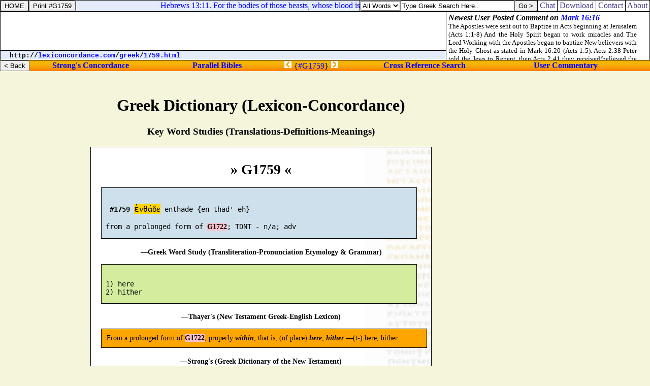

--- FILE ---
content_type: text/html
request_url: http://lexiconcordance.com/greek/1759.html
body_size: 4455
content:
<HTML><HEAD><TITLE>Strong's Number 1759 Greek Dictionary of the New Testament Online Bible with Strong's Exhaustive Concordance, Thayer's Lexicon, Etymology, Translations Definitions Meanings & Key Word Studies - Lexiconcordance.com</TITLE>

<META NAME="description" CONTENT="Strong's #1759 &#7952;&#957;&#952;&#8049;&#948;&#949; enthade {en-thad'-eh} From a prolonged form of G1722; properly within, that is, (of place) here, hither. Online Strong's Exhaustive Concordance numbers, Brown-Driver-Briggs Hebrew-English Lexicon of the Old Testament & Thayer's Greek Dictionary of the New Testament. Search Bible word study, transliteration, pronunciation, etymology, grammar, translation, references at lexiconcordance.com.">

<META NAME="keywords" CONTENT="g1759 study bible read online bibles strong's numbers word studies cross references search verses compare versions KJV exhaustive concordance brown driver briggs thayer's lexicons dictionaries commentaries chat blogs parallel translations interlinear hebrew old testament aramaic chaldee greek new testament english transliteration pronunciation etymology grammatical references">

<LINK HREF="http://chatbible.com/_/main.css" REL=stylesheet TYPE=text/css>

<SCRIPT LANGUAGE="JavaScript" SRC="http://chatbible.com/_/qtip.js"></SCRIPT>

<SCRIPT SRC="http://chatbible.com/_/print.js" TYPE="text/javascript"></SCRIPT></HEAD>

<BODY>

<DIV ID="cris">

<TABLE CELLPADDING="0" CELLSPACING="0" HEIGHT="100%" WIDTH="100%">
<TR VALIGN="top"><TD ALIGN="center">

<BR>

<!-- BEGIN THE INSERTION -->

<DIV ID="pMe"><CENTER>

<H1>Greek Dictionary (Lexicon-Concordance)</H1>
<H3>Key Word Studies (Translations-Definitions-Meanings)</H3>

<DIV CLASS="w">

<A CLASS="l" HREF="175.html#59" TITLE="View #G1759 (Batch Mode)"><H1>&#x00BB; G1759 &#x00AB;</H1></A>

<DIV CLASS="x"><PRE>

  <B>#1759</B> <A CLASS="uu">&#7952;&#957;&#952;&#8049;&#948;&#949;</A> enthade {en-thad'-eh}

 from a prolonged form of <A CLASS="l" HREF="1722.html" TITLE="View #G1722">G1722</A>; TDNT - n/a; adv
</PRE></DIV>

<H4>&#0151;Greek Word Study (Transliteration-Pronunciation Etymology & Grammar)</H4>

<DIV CLASS="z"><PRE>

 1) here
 2) hither
</PRE></DIV>

<H4>&#0151;Thayer's (New Testament Greek-English Lexicon)</H4>

<DIV CLASS="zz">

From a prolonged form of <A CLASS="l" HREF="1722.html" TITLE="View #G1722">G1722</A>; properly <B><I>within</I></B>, that is, (of place) <B><I>here</I></B>, <B><I>hither</I></B>:&#0151;(t-) here, hither.

</DIV>

<H4>&#0151;Strong's (Greek Dictionary of the New Testament)</H4>

<DIV CLASS="zzz">

<UL><LI>#<B><I>1759a</I></B>.</LI>
<LI><A CLASS="uu"><B>&#949;&#8127;&#957;&#952;&#945;&#8189;&#948;&#949;</B></A></LI>
<LI><B>enthade</B>; adv. from a prol. form of <I>1722</I>; prop. <I>within</I>, i.e. (of place) <I>here, to here</I>:&#0151;</LI>
<LI><SMALL><B>NASB -</B></SMALL> here(7), there(1).</LI></UL>
<HR>
<UL><LI>#<B><I>1759b</I></B>.</LI>
<LI><A CLASS="uu"><B>&#949;&#8142;&#957;&#952;&#949;&#957;</B></A></LI>
<LI><B>enthen</B>; from <I>1722; from here</I>:&#0151;</LI>
<LI><SMALL><B>NASB -</B></SMALL> here(2).</LI></UL>

</DIV>

<H4>&#0151;NAS Exhaustive Concordance of the Bible with Hebrew-Aramaic and Greek Dictionaries</H4>
<SMALL>Copyright � 1981, 1998 by The Lockman Foundation &#0151; All rights reserved &#0151; <A HREF="http://www.lockman.org/">http://www.lockman.org</A></SMALL>

<DIV CLASS="y"><PRE>
 <B>AV -</B> hither 4, here 3, there 1; 8</PRE>

<DL><DD><B>here</B></DD><DT>Luke <A CLASS="k" HREF="http://chatbible.com/luke/24-41.html">24:41</A>. Acts <A CLASS="k" HREF="http://chatbible.com/acts/16-28.html">16:28</A>; <A CLASS="k" HREF="http://chatbible.com/acts/25-24.html">25:24</A>.</DT></DL>
<DL><DD><B>hither</B></DD><DT>John <A CLASS="k" HREF="http://chatbible.com/john/4-15.html">4:15</A>, <A CLASS="k" HREF="http://chatbible.com/john/4-16.html">16</A>. Acts <A CLASS="k" HREF="http://chatbible.com/acts/17-6.html">17:6</A>; <A CLASS="k" HREF="http://chatbible.com/acts/25-17.html">25:17</A>.</DT></DL>
<DL><DD><B>there</B></DD><DT>Acts <A CLASS="k" HREF="http://chatbible.com/acts/10-18.html">10:18</A>.</DT></DL>

</DIV>

<H4>&#0151;Exhaustive Concordance (KJV Translation Frequency & Location)</H4>

</DIV>

</CENTER></DIV>

<BR>

<A CLASS="nl" HREF="1758.html" TITLE="Previous View G1758"><IMG ALT="Bible Dictionary Strong's Concordance G1758" SRC="http://chatbible.com/_/plex.gif"></A>
<A CLASS="nl" HREF="#top" TITLE="Go To Top"><IMG ALT="Top of Online Lexicons and Bible Dictionaries with Brown-Driver-Briggs/Thayer's Strong's Numbers & Exhaustive Concordance to the Scriptures" SRC="http://chatbible.com/_/top.gif"></A>
<A CLASS="nl" HREF="1760.html" TITLE="Next View G1760"><IMG ALT="Bible Dictionary Strong's Concordance G1760" SRC="http://chatbible.com/_/nlex.gif"></A>

<!-- END THE INSERTION -->

<div id="amzn-assoc-ad-f9e21142-5ebf-4fc8-8388-5b71205e3ff5"></div><script async src="//z-na.amazon-adsystem.com/widgets/onejs?MarketPlace=US&adInstanceId=f9e21142-5ebf-4fc8-8388-5b71205e3ff5"></script>

</TD>
<TD ALIGN="center">

<BR>

<IFRAME ALIGN="center" FRAMEBORDER="0" HEIGHT="360" MARGINHEIGHT="0" MARGINWIDTH="0" SCROLLING="no" SRC="http://firstgospel.com/_/ads-vertical.asp" WIDTH="164"></IFRAME><BR><BR>

<script type="text/javascript"><!--
google_ad_client = "pub-1368885586918837";
/* wide skyscraper */
google_ad_slot = "9408990899";
google_ad_width = 160;
google_ad_height = 600;
//-->
</script>
<script type="text/javascript"
src="http://pagead2.googlesyndication.com/pagead/show_ads.js">
</script>

</TD></TR>
<TR><TD ALIGN="center" COLSPAN="2">

<CENTER>

<HR>

<IFRAME FRAMEBORDER="0" HEIGHT="420" MARGINHEIGHT="2" MARGINWIDTH="4" SRC="http://chatbible.com/frames/lexiconcordance.asp" WIDTH="100%"></IFRAME>

<HR>

<script type="text/javascript"><!--
google_ad_client = "pub-1368885586918837";
/* leaderboard */
google_ad_slot = "3535327741";
google_ad_width = 728;
google_ad_height = 90;
//-->
</script>
<script type="text/javascript"
src="http://pagead2.googlesyndication.com/pagead/show_ads.js">
</script>

<TABLE ALIGN="center" CELLPADDING="0" CELLSPACING="0">
<TR><TD ALIGN="center">
<H4><A CLASS="m" HREF="http://chatbible.com/" TITLE="Read & Post Commentary">&nbsp;ChatBible.com&nbsp;</A> |
<A CLASS="m" HREF="http://lexiconcordance.com/" TITLE="Lexiconcordance.com">&nbsp;Lexicon&nbsp;&&nbsp;Concordance&nbsp;</A> |
<A CLASS="m" HREF="http://1611bible.com/" TITLE="The King James Versions">&nbsp;1611Bible.com&nbsp;</A><BR>
<A CLASS="m" HREF="http://firstgospel.com/" TITLE="First Gospel Publications">&nbsp;Download&nbsp;</A> |
<A CLASS="m" HREF="http://qbible.com/contact.html" TITLE="Contact Us">&nbsp;Contact&nbsp;</A> |
<A CLASS="m" HREF="http://qbible.com/about.html" TITLE="About Our Ministries">&nbsp;About&nbsp;</A> |
<A HREF="http://www.facebook.com/chatbible"><IMG ALT="Become a fan." SRC="http://chatbible.com/_/fb2.gif"></A></H4></TD></TR></TABLE>

</CENTER>

</TD></TR></TABLE>

</DIV>

<DIV ID="cros">

<TABLE CELLPADDING="0" CELLSPACING="1" CLASS="qqqqq" WIDTH="100%">
<FORM>
<TR><TD CLASS="qqq">

<A NAME="top"><INPUT ONCLICK="parent.location='/'" TITLE="Lexiconcordance.com" TYPE="button" VALUE="HOME"></A>

</TD></FORM>
<TD CLASS="qqq">

<INPUT TITLE="Printer Friendly" TYPE="button" VALUE="Print #G1759" onClick="pGo('pMe')">

</TD>
<TD CLASS="qq" WIDTH="99%">

<SCRIPT SRC="http://chatbible.com/_/quotes.js" TYPE="text/javascript"></SCRIPT>

</TD>
<TD CLASS="qq">

<TABLE CELLPADDING="0" CELLSPACING="0">
<SCRIPT LANGUAGE="JavaScript">function checkData(){for(var i=0;i<document.form_search7.sw.value.length;i++){if (document.form_search7.sw.value.charAt(i)!=" ")return true;}return false;}</SCRIPT>
<FORM ACTION="/search7.asp" NAME=form_search7 onSubmit="return checkData()">
<TR><TD><SELECT NAME="sm"><OPTION VALUE="0">All Words</OPTION><OPTION VALUE="1">Any Word</OPTION><OPTION VALUE="2">A Phrase</OPTION></SELECT></TD>
<TD><INPUT NAME="sw" SIZE="26" TYPE="text" VALUE="Type Greek Search Here.." onBlur="if(this.value==''){this.value='Type Greek Search Here..';}" onFocus="if(this.value=='Type Greek Search Here..'){this.value='';}"></TD>
<TD><INPUT TITLE="Greek Lexicon" TYPE="submit" VALUE="Go >"></TD></TR></FORM></TABLE>

</TD>
<TD CLASS="qqq">

<A CLASS="m" HREF="http://chatbible.com/" TITLE="Chat Bible Commentary">&nbsp;Chat&nbsp;</A>

</TD>
<TD CLASS="qqq">

<A CLASS="m" HREF="http://firstgospel.com/" TITLE="First Gospel Publications">&nbsp;Download&nbsp;</A>

</TD>
<TD CLASS="qqq">

<A CLASS="m" HREF="http://qbible.com/contact.html" TITLE="Contact Us">&nbsp;Contact&nbsp;</A>

</TD>
<TD CLASS="qqq">

<A CLASS="m" HREF="http://qbible.com/about.html" TITLE="About Our Ministries">&nbsp;About&nbsp;</A>

</TD></TR></TABLE>

<TABLE CELLPADDING="0" CELLSPACING="1" CLASS="qqqqq" WIDTH="100%">
<TR><TD ALIGN="center" CLASS="qqq" HEIGHT="99%" VALIGN="center" WIDTH="99%">

<script type="text/javascript"><!--
google_ad_client = "pub-1368885586918837";
/* banner */
google_ad_slot = "3323150288";
google_ad_width = 468;
google_ad_height = 60;
//-->
</script>
<script type="text/javascript"
src="http://pagead2.googlesyndication.com/pagead/show_ads.js">
</script>

</TD>
<TD CLASS="qqq" ROWSPAN="2" WIDTH="1%">

<IFRAME ALIGN="right" FRAMEBORDER="0" HEIGHT="94" MARGINHEIGHT="2" MARGINWIDTH="4" SRC="http://chatbible.com/_/comment.asp" WIDTH="400"></IFRAME>

</TD></TR>
<TR><TD CLASS="qq" HEIGHT="1%">

<DIV CLASS="v">&nbsp;<SMALL>
<SCRIPT LANGUAGE="JavaScript">
<!-- Begin
var path = "";
var href = window.location.href;
var start = href.substring(0, href.indexOf('//') + 2);
var pos = href.indexOf('//');
href = href.substring(pos + 2, href.length);
pos = href.indexOf('/');
path = start + "";
document.write(start);
while (pos != -1) {var name = href.substring(0, pos);
path += name + "/";
document.write("<a href=\"" + path + "\">" + name + "</a>");
document.write("/");
href = href.substring(pos + 1, href.length);
pos = href.indexOf('/');}
if (href.indexOf('#') != -1) {href = href.substring(0, href.indexOf('#'));}
if (href.indexOf('?') != -1) {href = href.substring(0, href.indexOf('?'));}
document.write("<a href=\"" + path + href + "\">" + href + "</a>");
-->
</SCRIPT></SMALL></DIV>

</TD></TR></TABLE>

<DIV CLASS="l0">

<TABLE CELLPADDING="0" CELLSPACING="0" WIDTH="100%">
<FORM>
<TR><TD>

<INPUT ONCLICK="parent.location='../'" TITLE="Table of Contents" TYPE="button" VALUE="< Back">

</TD></FORM>
<TD>

<H4><A CLASS="nl1" HREF="/" TITLE="Study Bible Key Words in Hebrew/Aramaic & Greek with Strong's Numbers">Strong's&nbsp;Concordance</A>&nbsp;</H4>

</TD>
<TD>

<H4><A CLASS="nl2" HREF="http://qbible.com/map/" TITLE="Compare Bible Versions with User Comments & Cross References">Parallel&nbsp;Bibles</A>&nbsp;</H4>

</TD>
<TD>

<A CLASS="nl" HREF="1758.html" TITLE="Previous View G1758"><IMG ALT="Bible Concordance Strong's Number G1758" SRC="http://chatbible.com/_/plex0.gif"></A>&nbsp;{<A CLASS="el" HREF="175.html#59" TITLE="View #G1759 (Batch Mode)">#G1759</A>}&nbsp;<A CLASS="nl" HREF="1760.html" TITLE="Next View G1760"><IMG ALT="Bible Concordance Strong's Number G1760" SRC="http://chatbible.com/_/nlex0.gif"></A>

</TD>
<TD>

<H4>&nbsp;<A CLASS="nl3" HREF="http://qbible.com/references/" TITLE="Research Bible Topics by Searching Chain-Referenced Verses">Cross&nbsp;Reference&nbsp;Search</A></H4>

</TD>
<TD>

<H4>&nbsp;<A CLASS="nl4" HREF="http://qbible.com/comments/" TITLE="Post My Bible Comments & Chat with Other Users at ChatBible.com">User&nbsp;Commentary</A></H4>

</TD></TR></TABLE>

</DIV>

</DIV>

</BODY></HTML>

--- FILE ---
content_type: text/html; charset=utf-8
request_url: https://www.google.com/recaptcha/api2/aframe
body_size: 267
content:
<!DOCTYPE HTML><html><head><meta http-equiv="content-type" content="text/html; charset=UTF-8"></head><body><script nonce="dnPmvsK3LcGXuj7X9uynBg">/** Anti-fraud and anti-abuse applications only. See google.com/recaptcha */ try{var clients={'sodar':'https://pagead2.googlesyndication.com/pagead/sodar?'};window.addEventListener("message",function(a){try{if(a.source===window.parent){var b=JSON.parse(a.data);var c=clients[b['id']];if(c){var d=document.createElement('img');d.src=c+b['params']+'&rc='+(localStorage.getItem("rc::a")?sessionStorage.getItem("rc::b"):"");window.document.body.appendChild(d);sessionStorage.setItem("rc::e",parseInt(sessionStorage.getItem("rc::e")||0)+1);localStorage.setItem("rc::h",'1768618394194');}}}catch(b){}});window.parent.postMessage("_grecaptcha_ready", "*");}catch(b){}</script></body></html>

--- FILE ---
content_type: application/javascript
request_url: http://qbible.com/q/421.js
body_size: 5188
content:
Qs = new Array("<MARQUEE SCROLLAMOUNT='2' SCROLLDELAY='50'><A HREF='http://chatbible.com/hebrews/12-27.asp'>Hebrews 12:27. And this [<I>word</I>], Yet once more, signifieth the removing of those things that are shaken, as of things that are made, that those things which cannot be shaken may remain.</A></MARQUEE>","<MARQUEE SCROLLAMOUNT='2' SCROLLDELAY='50'><A HREF='http://chatbible.com/hebrews/12-28.asp'>Hebrews 12:28. Wherefore we receiving a kingdom which cannot be moved, let us have grace, whereby we may serve God acceptably with reverence and godly fear:</A></MARQUEE>","<MARQUEE SCROLLAMOUNT='2' SCROLLDELAY='50'><A HREF='http://chatbible.com/hebrews/12-29.asp'>Hebrews 12:29. For our God [<I>is</I>] a consuming fire.</A></MARQUEE>","<MARQUEE SCROLLAMOUNT='2' SCROLLDELAY='50'><A HREF='http://chatbible.com/hebrews/13-1.asp'>Hebrews 13:1. Let brotherly love continue.</A></MARQUEE>","<MARQUEE SCROLLAMOUNT='2' SCROLLDELAY='50'><A HREF='http://chatbible.com/hebrews/13-2.asp'>Hebrews 13:2. Be not forgetful to entertain strangers: for thereby some have entertained angels unawares.</A></MARQUEE>","<MARQUEE SCROLLAMOUNT='2' SCROLLDELAY='50'><A HREF='http://chatbible.com/hebrews/13-3.asp'>Hebrews 13:3. Remember them that are in bonds, as bound with them; [<I>and</I>] them which suffer adversity, as being yourselves also in the body.</A></MARQUEE>","<MARQUEE SCROLLAMOUNT='2' SCROLLDELAY='50'><A HREF='http://chatbible.com/hebrews/13-4.asp'>Hebrews 13:4. Marriage [<I>is</I>] honourable in all, and the bed undefiled: but whoremongers and adulterers God will judge.</A></MARQUEE>","<MARQUEE SCROLLAMOUNT='2' SCROLLDELAY='50'><A HREF='http://chatbible.com/hebrews/13-5.asp'>Hebrews 13:5. [<I>Let your</I>] conversation [<I>be</I>] without covetousness; [<I>and be</I>] content with such things as ye have: for he hath said, I will never leave thee, nor forsake thee.</A></MARQUEE>","<MARQUEE SCROLLAMOUNT='2' SCROLLDELAY='50'><A HREF='http://chatbible.com/hebrews/13-6.asp'>Hebrews 13:6. So that we may boldly say, The Lord [<I>is</I>] my helper, and I will not fear what man shall do unto me.</A></MARQUEE>","<MARQUEE SCROLLAMOUNT='2' SCROLLDELAY='50'><A HREF='http://chatbible.com/hebrews/13-7.asp'>Hebrews 13:7. Remember them which have the rule over you, who have spoken unto you the word of God: whose faith follow, considering the end of [<I>their</I>] conversation.</A></MARQUEE>","<MARQUEE SCROLLAMOUNT='2' SCROLLDELAY='50'><A HREF='http://chatbible.com/hebrews/13-8.asp'>Hebrews 13:8. Jesus Christ the same yesterday, and to day, and for ever.</A></MARQUEE>","<MARQUEE SCROLLAMOUNT='2' SCROLLDELAY='50'><A HREF='http://chatbible.com/hebrews/13-9.asp'>Hebrews 13:9. Be not carried about with divers and strange doctrines. For [<I>it is</I>] a good thing that the heart be established with grace; not with meats, which have not profited them that have been occupied therein.</A></MARQUEE>","<MARQUEE SCROLLAMOUNT='2' SCROLLDELAY='50'><A HREF='http://chatbible.com/hebrews/13-10.asp'>Hebrews 13:10. We have an altar, whereof they have no right to eat which serve the tabernacle.</A></MARQUEE>","<MARQUEE SCROLLAMOUNT='2' SCROLLDELAY='50'><A HREF='http://chatbible.com/hebrews/13-11.asp'>Hebrews 13:11. For the bodies of those beasts, whose blood is brought into the sanctuary by the high priest for sin, are burned without the camp.</A></MARQUEE>","<MARQUEE SCROLLAMOUNT='2' SCROLLDELAY='50'><A HREF='http://chatbible.com/hebrews/13-12.asp'>Hebrews 13:12. Wherefore Jesus also, that he might sanctify the people with his own blood, suffered without the gate.</A></MARQUEE>","<MARQUEE SCROLLAMOUNT='2' SCROLLDELAY='50'><A HREF='http://chatbible.com/hebrews/13-13.asp'>Hebrews 13:13. Let us go forth therefore unto him without the camp, bearing his reproach.</A></MARQUEE>","<MARQUEE SCROLLAMOUNT='2' SCROLLDELAY='50'><A HREF='http://chatbible.com/hebrews/13-14.asp'>Hebrews 13:14. For here have we no continuing city, but we seek one to come.</A></MARQUEE>","<MARQUEE SCROLLAMOUNT='2' SCROLLDELAY='50'><A HREF='http://chatbible.com/hebrews/13-15.asp'>Hebrews 13:15. By him therefore let us offer the sacrifice of praise to God continually, that is, the fruit of [<I>our</I>] lips giving thanks to his name.</A></MARQUEE>","<MARQUEE SCROLLAMOUNT='2' SCROLLDELAY='50'><A HREF='http://chatbible.com/hebrews/13-16.asp'>Hebrews 13:16. But to do good and to communicate forget not: for with such sacrifices God is well pleased.</A></MARQUEE>","<MARQUEE SCROLLAMOUNT='2' SCROLLDELAY='50'><A HREF='http://chatbible.com/hebrews/13-17.asp'>Hebrews 13:17. Obey them that have the rule over you, and submit yourselves: for they watch for your souls, as they that must give account, that they may do it with joy, and not with grief: for that [<I>is</I>] unprofitable for you.</A></MARQUEE>","<MARQUEE SCROLLAMOUNT='2' SCROLLDELAY='50'><A HREF='http://chatbible.com/hebrews/13-18.asp'>Hebrews 13:18. Pray for us: for we trust we have a good conscience, in all things willing to live honestly.</A></MARQUEE>","<MARQUEE SCROLLAMOUNT='2' SCROLLDELAY='50'><A HREF='http://chatbible.com/hebrews/13-19.asp'>Hebrews 13:19. But I beseech [<I>you</I>] the rather to do this, that I may be restored to you the sooner.</A></MARQUEE>","<MARQUEE SCROLLAMOUNT='2' SCROLLDELAY='50'><A HREF='http://chatbible.com/hebrews/13-20.asp'>Hebrews 13:20. Now the God of peace, that brought again from the dead our Lord Jesus, that great shepherd of the sheep, through the blood of the everlasting covenant,</A></MARQUEE>","<MARQUEE SCROLLAMOUNT='2' SCROLLDELAY='50'><A HREF='http://chatbible.com/hebrews/13-21.asp'>Hebrews 13:21. Make you perfect in every good work to do his will, working in you that which is wellpleasing in his sight, through Jesus Christ; to whom [<I>be</I>] glory for ever and ever. Amen.</A></MARQUEE>","<MARQUEE SCROLLAMOUNT='2' SCROLLDELAY='50'><A HREF='http://chatbible.com/hebrews/13-22.asp'>Hebrews 13:22. And I beseech you, brethren, suffer the word of exhortation: for I have written a letter unto you in few words.</A></MARQUEE>","<MARQUEE SCROLLAMOUNT='2' SCROLLDELAY='50'><A HREF='http://chatbible.com/hebrews/13-23.asp'>Hebrews 13:23. Know ye that [<I>our</I>] brother Timothy is set at liberty; with whom, if he come shortly, I will see you.</A></MARQUEE>","<MARQUEE SCROLLAMOUNT='2' SCROLLDELAY='50'><A HREF='http://chatbible.com/hebrews/13-24.asp'>Hebrews 13:24. Salute all them that have the rule over you, and all the saints. They of Italy salute you.</A></MARQUEE>","<MARQUEE SCROLLAMOUNT='2' SCROLLDELAY='50'><A HREF='http://chatbible.com/hebrews/13-25.asp'>Hebrews 13:25. Grace [<I>be</I>] with you all. Amen. [[[Written to the Hebrews from Italy, by Timothy.]]]</A></MARQUEE>","<MARQUEE SCROLLAMOUNT='2' SCROLLDELAY='50'><A HREF='http://chatbible.com/james/1-1.asp'>James 1:1. James, a servant of God and of the Lord Jesus Christ, to the twelve tribes which are scattered abroad, greeting.</A></MARQUEE>","<MARQUEE SCROLLAMOUNT='2' SCROLLDELAY='50'><A HREF='http://chatbible.com/james/1-2.asp'>James 1:2. My brethren, count it all joy when ye fall into divers temptations;</A></MARQUEE>","<MARQUEE SCROLLAMOUNT='2' SCROLLDELAY='50'><A HREF='http://chatbible.com/james/1-3.asp'>James 1:3. Knowing [<I>this</I>], that the trying of your faith worketh patience.</A></MARQUEE>","<MARQUEE SCROLLAMOUNT='2' SCROLLDELAY='50'><A HREF='http://chatbible.com/james/1-4.asp'>James 1:4. But let patience have [<I>her</I>] perfect work, that ye may be perfect and entire, wanting nothing.</A></MARQUEE>","<MARQUEE SCROLLAMOUNT='2' SCROLLDELAY='50'><A HREF='http://chatbible.com/james/1-5.asp'>James 1:5. If any of you lack wisdom, let him ask of God, that giveth to all [<I>men</I>] liberally, and upbraideth not; and it shall be given him.</A></MARQUEE>","<MARQUEE SCROLLAMOUNT='2' SCROLLDELAY='50'><A HREF='http://chatbible.com/james/1-6.asp'>James 1:6. But let him ask in faith, nothing wavering. For he that wavereth is like a wave of the sea driven with the wind and tossed.</A></MARQUEE>","<MARQUEE SCROLLAMOUNT='2' SCROLLDELAY='50'><A HREF='http://chatbible.com/james/1-7.asp'>James 1:7. For let not that man think that he shall receive any thing of the Lord.</A></MARQUEE>","<MARQUEE SCROLLAMOUNT='2' SCROLLDELAY='50'><A HREF='http://chatbible.com/james/1-8.asp'>James 1:8. A double minded man [<I>is</I>] unstable in all his ways.</A></MARQUEE>","<MARQUEE SCROLLAMOUNT='2' SCROLLDELAY='50'><A HREF='http://chatbible.com/james/1-9.asp'>James 1:9. Let the brother of low degree rejoice in that he is exalted:</A></MARQUEE>","<MARQUEE SCROLLAMOUNT='2' SCROLLDELAY='50'><A HREF='http://chatbible.com/james/1-10.asp'>James 1:10. But the rich, in that he is made low: because as the flower of the grass he shall pass away.</A></MARQUEE>","<MARQUEE SCROLLAMOUNT='2' SCROLLDELAY='50'><A HREF='http://chatbible.com/james/1-11.asp'>James 1:11. For the sun is no sooner risen with a burning heat, but it withereth the grass, and the flower thereof falleth, and the grace of the fashion of it perisheth: so also shall the rich man fade away in his ways.</A></MARQUEE>","<MARQUEE SCROLLAMOUNT='2' SCROLLDELAY='50'><A HREF='http://chatbible.com/james/1-12.asp'>James 1:12. Blessed [<I>is</I>] the man that endureth temptation: for when he is tried, he shall receive the crown of life, which the Lord hath promised to them that love him.</A></MARQUEE>","<MARQUEE SCROLLAMOUNT='2' SCROLLDELAY='50'><A HREF='http://chatbible.com/james/1-13.asp'>James 1:13. Let no man say when he is tempted, I am tempted of God: for God cannot be tempted with evil, neither tempteth he any man:</A></MARQUEE>","<MARQUEE SCROLLAMOUNT='2' SCROLLDELAY='50'><A HREF='http://chatbible.com/james/1-14.asp'>James 1:14. But every man is tempted, when he is drawn away of his own lust, and enticed.</A></MARQUEE>","<MARQUEE SCROLLAMOUNT='2' SCROLLDELAY='50'><A HREF='http://chatbible.com/james/1-15.asp'>James 1:15. Then when lust hath conceived, it bringeth forth sin: and sin, when it is finished, bringeth forth death.</A></MARQUEE>","<MARQUEE SCROLLAMOUNT='2' SCROLLDELAY='50'><A HREF='http://chatbible.com/james/1-16.asp'>James 1:16. Do not err, my beloved brethren.</A></MARQUEE>","<MARQUEE SCROLLAMOUNT='2' SCROLLDELAY='50'><A HREF='http://chatbible.com/james/1-17.asp'>James 1:17. Every good gift and every perfect gift is from above, and cometh down from the Father of lights, with whom is no variableness, neither shadow of turning.</A></MARQUEE>","<MARQUEE SCROLLAMOUNT='2' SCROLLDELAY='50'><A HREF='http://chatbible.com/james/1-18.asp'>James 1:18. Of his own will begat he us with the word of truth, that we should be a kind of firstfruits of his creatures.</A></MARQUEE>","<MARQUEE SCROLLAMOUNT='2' SCROLLDELAY='50'><A HREF='http://chatbible.com/james/1-19.asp'>James 1:19. Wherefore, my beloved brethren, let every man be swift to hear, slow to speak, slow to wrath:</A></MARQUEE>","<MARQUEE SCROLLAMOUNT='2' SCROLLDELAY='50'><A HREF='http://chatbible.com/james/1-20.asp'>James 1:20. For the wrath of man worketh not the righteousness of God.</A></MARQUEE>","<MARQUEE SCROLLAMOUNT='2' SCROLLDELAY='50'><A HREF='http://chatbible.com/james/1-21.asp'>James 1:21. Wherefore lay apart all filthiness and superfluity of naughtiness, and receive with meekness the engrafted word, which is able to save your souls.</A></MARQUEE>","<MARQUEE SCROLLAMOUNT='2' SCROLLDELAY='50'><A HREF='http://chatbible.com/james/1-22.asp'>James 1:22. But be ye doers of the word, and not hearers only, deceiving your own selves.</A></MARQUEE>","<MARQUEE SCROLLAMOUNT='2' SCROLLDELAY='50'><A HREF='http://chatbible.com/james/1-23.asp'>James 1:23. For if any be a hearer of the word, and not a doer, he is like unto a man beholding his natural face in a glass:</A></MARQUEE>","<MARQUEE SCROLLAMOUNT='2' SCROLLDELAY='50'><A HREF='http://chatbible.com/james/1-24.asp'>James 1:24. For he beholdeth himself, and goeth his way, and straightway forgetteth what manner of man he was.</A></MARQUEE>","<MARQUEE SCROLLAMOUNT='2' SCROLLDELAY='50'><A HREF='http://chatbible.com/james/1-25.asp'>James 1:25. But whoso looketh into the perfect law of liberty, and continueth [<I>therein</I>], he being not a forgetful hearer, but a doer of the work, this man shall be blessed in his deed.</A></MARQUEE>","<MARQUEE SCROLLAMOUNT='2' SCROLLDELAY='50'><A HREF='http://chatbible.com/james/1-26.asp'>James 1:26. If any man among you seem to be religious, and bridleth not his tongue, but deceiveth his own heart, this man's religion [<I>is</I>] vain.</A></MARQUEE>","<MARQUEE SCROLLAMOUNT='2' SCROLLDELAY='50'><A HREF='http://chatbible.com/james/1-27.asp'>James 1:27. Pure religion and undefiled before God and the Father is this, To visit the fatherless and widows in their affliction, [<I>and</I>] to keep himself unspotted from the world.</A></MARQUEE>","<MARQUEE SCROLLAMOUNT='2' SCROLLDELAY='50'><A HREF='http://chatbible.com/james/2-1.asp'>James 2:1. My brethren, have not the faith of our Lord Jesus Christ, [<I>the Lord</I>] of glory, with respect of persons.</A></MARQUEE>","<MARQUEE SCROLLAMOUNT='2' SCROLLDELAY='50'><A HREF='http://chatbible.com/james/2-2.asp'>James 2:2. For if there come unto your assembly a man with a gold ring, in goodly apparel, and there come in also a poor man in vile raiment;</A></MARQUEE>","<MARQUEE SCROLLAMOUNT='2' SCROLLDELAY='50'><A HREF='http://chatbible.com/james/2-3.asp'>James 2:3. And ye have respect to him that weareth the gay clothing, and say unto him, Sit thou here in a good place; and say to the poor, Stand thou there, or sit here under my footstool:</A></MARQUEE>","<MARQUEE SCROLLAMOUNT='2' SCROLLDELAY='50'><A HREF='http://chatbible.com/james/2-4.asp'>James 2:4. Are ye not then partial in yourselves, and are become judges of evil thoughts?</A></MARQUEE>","<MARQUEE SCROLLAMOUNT='2' SCROLLDELAY='50'><A HREF='http://chatbible.com/james/2-5.asp'>James 2:5. Hearken, my beloved brethren, Hath not God chosen the poor of this world rich in faith, and heirs of the kingdom which he hath promised to them that love him?</A></MARQUEE>","<MARQUEE SCROLLAMOUNT='2' SCROLLDELAY='50'><A HREF='http://chatbible.com/james/2-6.asp'>James 2:6. But ye have despised the poor. Do not rich men oppress you, and draw you before the judgment seats?</A></MARQUEE>","<MARQUEE SCROLLAMOUNT='2' SCROLLDELAY='50'><A HREF='http://chatbible.com/james/2-7.asp'>James 2:7. Do not they blaspheme that worthy name by the which ye are called?</A></MARQUEE>","<MARQUEE SCROLLAMOUNT='2' SCROLLDELAY='50'><A HREF='http://chatbible.com/james/2-8.asp'>James 2:8. If ye fulfil the royal law according to the scripture, Thou shalt love thy neighbour as thyself, ye do well:</A></MARQUEE>","<MARQUEE SCROLLAMOUNT='2' SCROLLDELAY='50'><A HREF='http://chatbible.com/james/2-9.asp'>James 2:9. But if ye have respect to persons, ye commit sin, and are convinced of the law as transgressors.</A></MARQUEE>","<MARQUEE SCROLLAMOUNT='2' SCROLLDELAY='50'><A HREF='http://chatbible.com/james/2-10.asp'>James 2:10. For whosoever shall keep the whole law, and yet offend in one [<I>point</I>], he is guilty of all.</A></MARQUEE>","<MARQUEE SCROLLAMOUNT='2' SCROLLDELAY='50'><A HREF='http://chatbible.com/james/2-11.asp'>James 2:11. For he that said, Do not commit adultery, said also, Do not kill. Now if thou commit no adultery, yet if thou kill, thou art become a transgressor of the law.</A></MARQUEE>","<MARQUEE SCROLLAMOUNT='2' SCROLLDELAY='50'><A HREF='http://chatbible.com/james/2-12.asp'>James 2:12. So speak ye, and so do, as they that shall be judged by the law of liberty.</A></MARQUEE>","<MARQUEE SCROLLAMOUNT='2' SCROLLDELAY='50'><A HREF='http://chatbible.com/james/2-13.asp'>James 2:13. For he shall have judgment without mercy, that hath shewed no mercy; and mercy rejoiceth against judgment.</A></MARQUEE>","<MARQUEE SCROLLAMOUNT='2' SCROLLDELAY='50'><A HREF='http://chatbible.com/james/2-14.asp'>James 2:14. What [<I>doth it</I>] profit, my brethren, though a man say he hath faith, and have not works? can faith save him?</A></MARQUEE>","<MARQUEE SCROLLAMOUNT='2' SCROLLDELAY='50'><A HREF='http://chatbible.com/james/2-15.asp'>James 2:15. If a brother or sister be naked, and destitute of daily food,</A></MARQUEE>","<MARQUEE SCROLLAMOUNT='2' SCROLLDELAY='50'><A HREF='http://chatbible.com/james/2-16.asp'>James 2:16. And one of you say unto them, Depart in peace, be [<I>ye</I>] warmed and filled; notwithstanding ye give them not those things which are needful to the body; what [<I>doth it</I>] profit?</A></MARQUEE>","<MARQUEE SCROLLAMOUNT='2' SCROLLDELAY='50'><A HREF='http://chatbible.com/james/2-17.asp'>James 2:17. Even so faith, if it hath not works, is dead, being alone.</A></MARQUEE>");
var x = Math.floor (Qs.length * Math.random());
document.write(Qs[x]);

--- FILE ---
content_type: application/javascript
request_url: http://chatbible.com/q/153.js
body_size: 5622
content:
Qs = new Array("<A HREF='/1-chronicles/21-9.asp'>1 Chronicles 21:9</A> And the LORD spake unto Gad, David's seer, saying,","<A HREF='/1-chronicles/21-10.asp'>1 Chronicles 21:10</A> Go and tell David, saying, Thus saith the LORD, I offer thee three [<I>things</I>]: choose thee one of them, that I may do [<I>it</I>] unto thee.","<A HREF='/1-chronicles/21-11.asp'>1 Chronicles 21:11</A> So Gad came to David, and said unto him, Thus saith the LORD, Choose thee","<A HREF='/1-chronicles/21-12.asp'>1 Chronicles 21:12</A> Either three years' famine; or three months to be destroyed before thy foes, while that the sword of thine enemies overtaketh [<I>thee</I>]; or else three days the sword of the LORD, even the pestilence, in the land, and the angel of the LORD destroying throughout all the coasts of Israel. Now therefore advise thyself what word I shall bring again to him that sent me.","<A HREF='/1-chronicles/21-13.asp'>1 Chronicles 21:13</A> And David said unto Gad, I am in a great strait: let me fall now into the hand of the LORD; for very great [<I>are</I>] his mercies: but let me not fall into the hand of man.","<A HREF='/1-chronicles/21-14.asp'>1 Chronicles 21:14</A> So the LORD sent pestilence upon Israel: and there fell of Israel seventy thousand men.","<A HREF='/1-chronicles/21-15.asp'>1 Chronicles 21:15</A> And God sent an angel unto Jerusalem to destroy it: and as he was destroying, the LORD beheld, and he repented him of the evil, and said to the angel that destroyed, It is enough, stay now thine hand. And the angel of the LORD stood by the threshingfloor of Ornan the Jebusite.","<A HREF='/1-chronicles/21-16.asp'>1 Chronicles 21:16</A> And David lifted up his eyes, and saw the angel of the LORD stand between the earth and the heaven, having a drawn sword in his hand stretched out over Jerusalem. Then David and the elders [<I>of Israel, who were</I>] clothed in sackcloth, fell upon their faces.","<A HREF='/1-chronicles/21-17.asp'>1 Chronicles 21:17</A> And David said unto God, [<I>Is it</I>] not I [<I>that</I>] commanded the people to be numbered? even I it is that have sinned and done evil indeed; but [<I>as for</I>] these sheep, what have they done? let thine hand, I pray thee, O LORD my God, be on me, and on my father's house; but not on thy people, that they should be plagued.","<A HREF='/1-chronicles/21-18.asp'>1 Chronicles 21:18</A> Then the angel of the LORD commanded Gad to say to David, that David should go up, and set up an altar unto the LORD in the threshingfloor of Ornan the Jebusite.","<A HREF='/1-chronicles/21-19.asp'>1 Chronicles 21:19</A> And David went up at the saying of Gad, which he spake in the name of the LORD.","<A HREF='/1-chronicles/21-20.asp'>1 Chronicles 21:20</A> And Ornan turned back, and saw the angel; and his four sons with him hid themselves. Now Ornan was threshing wheat.","<A HREF='/1-chronicles/21-21.asp'>1 Chronicles 21:21</A> And as David came to Ornan, Ornan looked and saw David, and went out of the threshingfloor, and bowed himself to David with [<I>his</I>] face to the ground.","<A HREF='/1-chronicles/21-22.asp'>1 Chronicles 21:22</A> Then David said to Ornan, Grant me the place of [<I>this</I>] threshingfloor, that I may build an altar therein unto the LORD: thou shalt grant it me for the full price: that the plague may be stayed from the people.","<A HREF='/1-chronicles/21-23.asp'>1 Chronicles 21:23</A> And Ornan said unto David, Take [<I>it</I>] to thee, and let my lord the king do [<I>that which is</I>] good in his eyes: lo, I give [<I>thee</I>] the oxen [<I>also</I>] for burnt offerings, and the threshing instruments for wood, and the wheat for the meat offering; I give it all.","<A HREF='/1-chronicles/21-24.asp'>1 Chronicles 21:24</A> And king David said to Ornan, Nay; but I will verily buy it for the full price: for I will not take [<I>that</I>] which [<I>is</I>] thine for the LORD, nor offer burnt offerings without cost.","<A HREF='/1-chronicles/21-25.asp'>1 Chronicles 21:25</A> So David gave to Ornan for the place six hundred shekels of gold by weight.","<A HREF='/1-chronicles/21-26.asp'>1 Chronicles 21:26</A> And David built there an altar unto the LORD, and offered burnt offerings and peace offerings, and called upon the LORD; and he answered him from heaven by fire upon the altar of burnt offering.","<A HREF='/1-chronicles/21-27.asp'>1 Chronicles 21:27</A> And the LORD commanded the angel; and he put up his sword again into the sheath thereof.","<A HREF='/1-chronicles/21-28.asp'>1 Chronicles 21:28</A> At that time when David saw that the LORD had answered him in the threshingfloor of Ornan the Jebusite, then he sacrificed there.","<A HREF='/1-chronicles/21-29.asp'>1 Chronicles 21:29</A> For the tabernacle of the LORD, which Moses made in the wilderness, and the altar of the burnt offering, [<I>were</I>] at that season in the high place at Gibeon.","<A HREF='/1-chronicles/21-30.asp'>1 Chronicles 21:30</A> But David could not go before it to enquire of God: for he was afraid because of the sword of the angel of the LORD.","<A HREF='/1-chronicles/22-1.asp'>1 Chronicles 22:1</A> Then David said, This [<I>is</I>] the house of the LORD God, and this [<I>is</I>] the altar of the burnt offering for Israel.","<A HREF='/1-chronicles/22-2.asp'>1 Chronicles 22:2</A> And David commanded to gather together the strangers that [<I>were</I>] in the land of Israel; and he set masons to hew wrought stones to build the house of God.","<A HREF='/1-chronicles/22-3.asp'>1 Chronicles 22:3</A> And David prepared iron in abundance for the nails for the doors of the gates, and for the joinings; and brass in abundance without weight;","<A HREF='/1-chronicles/22-4.asp'>1 Chronicles 22:4</A> Also cedar trees in abundance: for the Zidonians and they of Tyre brought much cedar wood to David.","<A HREF='/1-chronicles/22-5.asp'>1 Chronicles 22:5</A> And David said, Solomon my son [<I>is</I>] young and tender, and the house [<I>that is</I>] to be builded for the LORD [<I>must be</I>] exceeding magnifical, of fame and of glory throughout all countries: I will [<I>therefore</I>] now make preparation for it. So David prepared abundantly before his death.","<A HREF='/1-chronicles/22-6.asp'>1 Chronicles 22:6</A> Then he called for Solomon his son, and charged him to build an house for the LORD God of Israel.","<A HREF='/1-chronicles/22-7.asp'>1 Chronicles 22:7</A> And David said to Solomon, My son, as for me, it was in my mind to build an house unto the name of the LORD my God:","<A HREF='/1-chronicles/22-8.asp'>1 Chronicles 22:8</A> But the word of the LORD came to me, saying, Thou hast shed blood abundantly, and hast made great wars: thou shalt not build an house unto my name, because thou hast shed much blood upon the earth in my sight.","<A HREF='/1-chronicles/22-9.asp'>1 Chronicles 22:9</A> Behold, a son shall be born to thee, who shall be a man of rest; and I will give him rest from all his enemies round about: for his name shall be Solomon, and I will give peace and quietness unto Israel in his days.","<A HREF='/1-chronicles/22-10.asp'>1 Chronicles 22:10</A> He shall build an house for my name; and he shall be my son, and I [<I>will be</I>] his father; and I will establish the throne of his kingdom over Israel for ever.","<A HREF='/1-chronicles/22-11.asp'>1 Chronicles 22:11</A> Now, my son, the LORD be with thee; and prosper thou, and build the house of the LORD thy God, as he hath said of thee.","<A HREF='/1-chronicles/22-12.asp'>1 Chronicles 22:12</A> Only the LORD give thee wisdom and understanding, and give thee charge concerning Israel, that thou mayest keep the law of the LORD thy God.","<A HREF='/1-chronicles/22-13.asp'>1 Chronicles 22:13</A> Then shalt thou prosper, if thou takest heed to fulfil the statutes and judgments which the LORD charged Moses with concerning Israel: be strong, and of good courage; dread not, nor be dismayed.","<A HREF='/1-chronicles/22-14.asp'>1 Chronicles 22:14</A> Now, behold, in my trouble I have prepared for the house of the LORD an hundred thousand talents of gold, and a thousand thousand talents of silver; and of brass and iron without weight; for it is in abundance: timber also and stone have I prepared; and thou mayest add thereto.","<A HREF='/1-chronicles/22-15.asp'>1 Chronicles 22:15</A> Moreover [<I>there are</I>] workmen with thee in abundance, hewers and workers of stone and timber, and all manner of cunning men for every manner of work.","<A HREF='/1-chronicles/22-16.asp'>1 Chronicles 22:16</A> Of the gold, the silver, and the brass, and the iron, [<I>there is</I>] no number. Arise [<I>therefore</I>], and be doing, and the LORD be with thee.","<A HREF='/1-chronicles/22-17.asp'>1 Chronicles 22:17</A> David also commanded all the princes of Israel to help Solomon his son, [<I>saying</I>],","<A HREF='/1-chronicles/22-18.asp'>1 Chronicles 22:18</A> [<I>Is</I>] not the LORD your God with you? and hath he [<I>not</I>] given you rest on every side? for he hath given the inhabitants of the land into mine hand; and the land is subdued before the LORD, and before his people.","<A HREF='/1-chronicles/22-19.asp'>1 Chronicles 22:19</A> Now set your heart and your soul to seek the LORD your God; arise therefore, and build ye the sanctuary of the LORD God, to bring the ark of the covenant of the LORD, and the holy vessels of God, into the house that is to be built to the name of the LORD.","<A HREF='/1-chronicles/23-1.asp'>1 Chronicles 23:1</A> So when David was old and full of days, he made Solomon his son king over Israel.","<A HREF='/1-chronicles/23-2.asp'>1 Chronicles 23:2</A> And he gathered together all the princes of Israel, with the priests and the Levites.","<A HREF='/1-chronicles/23-3.asp'>1 Chronicles 23:3</A> Now the Levites were numbered from the age of thirty years and upward: and their number by their polls, man by man, was thirty and eight thousand.","<A HREF='/1-chronicles/23-4.asp'>1 Chronicles 23:4</A> Of which, twenty and four thousand [<I>were</I>] to set forward the work of the house of the LORD; and six thousand [<I>were</I>] officers and judges:","<A HREF='/1-chronicles/23-5.asp'>1 Chronicles 23:5</A> Moreover four thousand [<I>were</I>] porters; and four thousand praised the LORD with the instruments which I made, [<I>said David</I>], to praise [<I>therewith</I>].","<A HREF='/1-chronicles/23-6.asp'>1 Chronicles 23:6</A> And David divided them into courses among the sons of Levi, [<I>namely</I>], Gershon, Kohath, and Merari.","<A HREF='/1-chronicles/23-7.asp'>1 Chronicles 23:7</A> Of the Gershonites [<I>were</I>], Laadan, and Shimei.","<A HREF='/1-chronicles/23-8.asp'>1 Chronicles 23:8</A> The sons of Laadan; the chief [<I>was</I>] Jehiel, and Zetham, and Joel, three.","<A HREF='/1-chronicles/23-9.asp'>1 Chronicles 23:9</A> The sons of Shimei; Shelomith, and Haziel, and Haran, three. These [<I>were</I>] the chief of the fathers of Laadan.","<A HREF='/1-chronicles/23-10.asp'>1 Chronicles 23:10</A> And the sons of Shimei [<I>were</I>], Jahath, Zina, and Jeush, and Beriah. These four [<I>were</I>] the sons of Shimei.","<A HREF='/1-chronicles/23-11.asp'>1 Chronicles 23:11</A> And Jahath was the chief, and Zizah the second: but Jeush and Beriah had not many sons; therefore they were in one reckoning, according to [<I>their</I>] father's house.","<A HREF='/1-chronicles/23-12.asp'>1 Chronicles 23:12</A> The sons of Kohath; Amram, Izhar, Hebron, and Uzziel, four.","<A HREF='/1-chronicles/23-13.asp'>1 Chronicles 23:13</A> The sons of Amram; Aaron and Moses: and Aaron was separated, that he should sanctify the most holy things, he and his sons for ever, to burn incense before the LORD, to minister unto him, and to bless in his name for ever.","<A HREF='/1-chronicles/23-14.asp'>1 Chronicles 23:14</A> Now [<I>concerning</I>] Moses the man of God, his sons were named of the tribe of Levi.","<A HREF='/1-chronicles/23-15.asp'>1 Chronicles 23:15</A> The sons of Moses [<I>were</I>], Gershom, and Eliezer.","<A HREF='/1-chronicles/23-16.asp'>1 Chronicles 23:16</A> Of the sons of Gershom, Shebuel [<I>was</I>] the chief.","<A HREF='/1-chronicles/23-17.asp'>1 Chronicles 23:17</A> And the sons of Eliezer [<I>were</I>], Rehabiah the chief. And Eliezer had none other sons; but the sons of Rehabiah were very many.","<A HREF='/1-chronicles/23-18.asp'>1 Chronicles 23:18</A> Of the sons of Izhar; Shelomith the chief.","<A HREF='/1-chronicles/23-19.asp'>1 Chronicles 23:19</A> Of the sons of Hebron; Jeriah the first, Amariah the second, Jahaziel the third, and Jekameam the fourth.","<A HREF='/1-chronicles/23-20.asp'>1 Chronicles 23:20</A> Of the sons of Uzziel; Michah the first, and Jesiah the second.","<A HREF='/1-chronicles/23-21.asp'>1 Chronicles 23:21</A> The sons of Merari; Mahli, and Mushi. The sons of Mahli; Eleazar, and Kish.","<A HREF='/1-chronicles/23-22.asp'>1 Chronicles 23:22</A> And Eleazar died, and had no sons, but daughters: and their brethren the sons of Kish took them.","<A HREF='/1-chronicles/23-23.asp'>1 Chronicles 23:23</A> The sons of Mushi; Mahli, and Eder, and Jeremoth, three.","<A HREF='/1-chronicles/23-24.asp'>1 Chronicles 23:24</A> These [<I>were</I>] the sons of Levi after the house of their fathers; [<I>even</I>] the chief of the fathers, as they were counted by number of names by their polls, that did the work for the service of the house of the LORD, from the age of twenty years and upward.","<A HREF='/1-chronicles/23-25.asp'>1 Chronicles 23:25</A> For David said, The LORD God of Israel hath given rest unto his people, that they may dwell in Jerusalem for ever:","<A HREF='/1-chronicles/23-26.asp'>1 Chronicles 23:26</A> And also unto the Levites; they shall no [<I>more</I>] carry the tabernacle, nor any vessels of it for the service thereof.","<A HREF='/1-chronicles/23-27.asp'>1 Chronicles 23:27</A> For by the last words of David the Levites [<I>were</I>] numbered from twenty years old and above:","<A HREF='/1-chronicles/23-28.asp'>1 Chronicles 23:28</A> Because their office [<I>was</I>] to wait on the sons of Aaron for the service of the house of the LORD, in the courts, and in the chambers, and in the purifying of all holy things, and the work of the service of the house of God;","<A HREF='/1-chronicles/23-29.asp'>1 Chronicles 23:29</A> Both for the shewbread, and for the fine flour for meat offering, and for the unleavened cakes, and for [<I>that which is baked in</I>] the pan, and for that which is fried, and for all manner of measure and size;","<A HREF='/1-chronicles/23-30.asp'>1 Chronicles 23:30</A> And to stand every morning to thank and praise the LORD, and likewise at even;","<A HREF='/1-chronicles/23-31.asp'>1 Chronicles 23:31</A> And to offer all burnt sacrifices unto the LORD in the sabbaths, in the new moons, and on the set feasts, by number, according to the order commanded unto them, continually before the LORD:");
var x = Math.floor (Qs.length * Math.random());
document.write(Qs[x]);

--- FILE ---
content_type: application/javascript
request_url: http://chatbible.com/q/347.js
body_size: 4432
content:
Qs = new Array("<A HREF='/luke/1-18.asp'>Luke 1:18</A> And Zacharias said unto the angel, Whereby shall I know this? for I am an old man, and my wife well stricken in years.","<A HREF='/luke/1-19.asp'>Luke 1:19</A> And the angel answering said unto him, I am Gabriel, that stand in the presence of God; and am sent to speak unto thee, and to shew thee these glad tidings.","<A HREF='/luke/1-20.asp'>Luke 1:20</A> And, behold, thou shalt be dumb, and not able to speak, until the day that these things shall be performed, because thou believest not my words, which shall be fulfilled in their season.","<A HREF='/luke/1-21.asp'>Luke 1:21</A> And the people waited for Zacharias, and marvelled that he tarried so long in the temple.","<A HREF='/luke/1-22.asp'>Luke 1:22</A> And when he came out, he could not speak unto them: and they perceived that he had seen a vision in the temple: for he beckoned unto them, and remained speechless.","<A HREF='/luke/1-23.asp'>Luke 1:23</A> And it came to pass, that, as soon as the days of his ministration were accomplished, he departed to his own house.","<A HREF='/luke/1-24.asp'>Luke 1:24</A> And after those days his wife Elisabeth conceived, and hid herself five months, saying,","<A HREF='/luke/1-25.asp'>Luke 1:25</A> Thus hath the Lord dealt with me in the days wherein he looked on [<I>me</I>], to take away my reproach among men.","<A HREF='/luke/1-26.asp'>Luke 1:26</A> And in the sixth month the angel Gabriel was sent from God unto a city of Galilee, named Nazareth,","<A HREF='/luke/1-27.asp'>Luke 1:27</A> To a virgin espoused to a man whose name was Joseph, of the house of David; and the virgin's name [<I>was</I>] Mary.","<A HREF='/luke/1-28.asp'>Luke 1:28</A> And the angel came in unto her, and said, Hail, [<I>thou that art</I>] highly favoured, the Lord [<I>is</I>] with thee: blessed [<I>art</I>] thou among women.","<A HREF='/luke/1-29.asp'>Luke 1:29</A> And when she saw [<I>him</I>], she was troubled at his saying, and cast in her mind what manner of salutation this should be.","<A HREF='/luke/1-30.asp'>Luke 1:30</A> And the angel said unto her, Fear not, Mary: for thou hast found favour with God.","<A HREF='/luke/1-31.asp'>Luke 1:31</A> And, behold, thou shalt conceive in thy womb, and bring forth a son, and shalt call his name JESUS.","<A HREF='/luke/1-32.asp'>Luke 1:32</A> He shall be great, and shall be called the Son of the Highest: and the Lord God shall give unto him the throne of his father David:","<A HREF='/luke/1-33.asp'>Luke 1:33</A> And he shall reign over the house of Jacob for ever; and of his kingdom there shall be no end.","<A HREF='/luke/1-34.asp'>Luke 1:34</A> Then said Mary unto the angel, How shall this be, seeing I know not a man?","<A HREF='/luke/1-35.asp'>Luke 1:35</A> And the angel answered and said unto her, The Holy Ghost shall come upon thee, and the power of the Highest shall overshadow thee: therefore also that holy thing which shall be born of thee shall be called the Son of God.","<A HREF='/luke/1-36.asp'>Luke 1:36</A> And, behold, thy cousin Elisabeth, she hath also conceived a son in her old age: and this is the sixth month with her, who was called barren.","<A HREF='/luke/1-37.asp'>Luke 1:37</A> For with God nothing shall be impossible.","<A HREF='/luke/1-38.asp'>Luke 1:38</A> And Mary said, Behold the handmaid of the Lord; be it unto me according to thy word. And the angel departed from her.","<A HREF='/luke/1-39.asp'>Luke 1:39</A> And Mary arose in those days, and went into the hill country with haste, into a city of Juda;","<A HREF='/luke/1-40.asp'>Luke 1:40</A> And entered into the house of Zacharias, and saluted Elisabeth.","<A HREF='/luke/1-41.asp'>Luke 1:41</A> And it came to pass, that, when Elisabeth heard the salutation of Mary, the babe leaped in her womb; and Elisabeth was filled with the Holy Ghost:","<A HREF='/luke/1-42.asp'>Luke 1:42</A> And she spake out with a loud voice, and said, Blessed [<I>art</I>] thou among women, and blessed [<I>is</I>] the fruit of thy womb.","<A HREF='/luke/1-43.asp'>Luke 1:43</A> And whence [<I>is</I>] this to me, that the mother of my Lord should come to me?","<A HREF='/luke/1-44.asp'>Luke 1:44</A> For, lo, as soon as the voice of thy salutation sounded in mine ears, the babe leaped in my womb for joy.","<A HREF='/luke/1-45.asp'>Luke 1:45</A> And blessed [<I>is</I>] she that believed: for there shall be a performance of those things which were told her from the Lord.","<A HREF='/luke/1-46.asp'>Luke 1:46</A> And Mary said, My soul doth magnify the Lord,","<A HREF='/luke/1-47.asp'>Luke 1:47</A> And my spirit hath rejoiced in God my Saviour.","<A HREF='/luke/1-48.asp'>Luke 1:48</A> For he hath regarded the low estate of his handmaiden: for, behold, from henceforth all generations shall call me blessed.","<A HREF='/luke/1-49.asp'>Luke 1:49</A> For he that is mighty hath done to me great things; and holy [<I>is</I>] his name.","<A HREF='/luke/1-50.asp'>Luke 1:50</A> And his mercy [<I>is</I>] on them that fear him from generation to generation.","<A HREF='/luke/1-51.asp'>Luke 1:51</A> He hath shewed strength with his arm; he hath scattered the proud in the imagination of their hearts.","<A HREF='/luke/1-52.asp'>Luke 1:52</A> He hath put down the mighty from [<I>their</I>] seats, and exalted them of low degree.","<A HREF='/luke/1-53.asp'>Luke 1:53</A> He hath filled the hungry with good things; and the rich he hath sent empty away.","<A HREF='/luke/1-54.asp'>Luke 1:54</A> He hath holpen his servant Israel, in remembrance of [<I>his</I>] mercy;","<A HREF='/luke/1-55.asp'>Luke 1:55</A> As he spake to our fathers, to Abraham, and to his seed for ever.","<A HREF='/luke/1-56.asp'>Luke 1:56</A> And Mary abode with her about three months, and returned to her own house.","<A HREF='/luke/1-57.asp'>Luke 1:57</A> Now Elisabeth's full time came that she should be delivered; and she brought forth a son.","<A HREF='/luke/1-58.asp'>Luke 1:58</A> And her neighbours and her cousins heard how the Lord had shewed great mercy upon her; and they rejoiced with her.","<A HREF='/luke/1-59.asp'>Luke 1:59</A> And it came to pass, that on the eighth day they came to circumcise the child; and they called him Zacharias, after the name of his father.","<A HREF='/luke/1-60.asp'>Luke 1:60</A> And his mother answered and said, Not [<I>so</I>]; but he shall be called John.","<A HREF='/luke/1-61.asp'>Luke 1:61</A> And they said unto her, There is none of thy kindred that is called by this name.","<A HREF='/luke/1-62.asp'>Luke 1:62</A> And they made signs to his father, how he would have him called.","<A HREF='/luke/1-63.asp'>Luke 1:63</A> And he asked for a writing table, and wrote, saying, His name is John. And they marvelled all.","<A HREF='/luke/1-64.asp'>Luke 1:64</A> And his mouth was opened immediately, and his tongue [<I>loosed</I>], and he spake, and praised God.","<A HREF='/luke/1-65.asp'>Luke 1:65</A> And fear came on all that dwelt round about them: and all these sayings were noised abroad throughout all the hill country of Judaea.","<A HREF='/luke/1-66.asp'>Luke 1:66</A> And all they that heard [<I>them</I>] laid [<I>them</I>] up in their hearts, saying, What manner of child shall this be! And the hand of the Lord was with him.","<A HREF='/luke/1-67.asp'>Luke 1:67</A> And his father Zacharias was filled with the Holy Ghost, and prophesied, saying,","<A HREF='/luke/1-68.asp'>Luke 1:68</A> Blessed [<I>be</I>] the Lord God of Israel; for he hath visited and redeemed his people,","<A HREF='/luke/1-69.asp'>Luke 1:69</A> And hath raised up an horn of salvation for us in the house of his servant David;","<A HREF='/luke/1-70.asp'>Luke 1:70</A> As he spake by the mouth of his holy prophets, which have been since the world began:","<A HREF='/luke/1-71.asp'>Luke 1:71</A> That we should be saved from our enemies, and from the hand of all that hate us;","<A HREF='/luke/1-72.asp'>Luke 1:72</A> To perform the mercy [<I>promised</I>] to our fathers, and to remember his holy covenant;","<A HREF='/luke/1-73.asp'>Luke 1:73</A> The oath which he sware to our father Abraham,","<A HREF='/luke/1-74.asp'>Luke 1:74</A> That he would grant unto us, that we being delivered out of the hand of our enemies might serve him without fear,","<A HREF='/luke/1-75.asp'>Luke 1:75</A> In holiness and righteousness before him, all the days of our life.","<A HREF='/luke/1-76.asp'>Luke 1:76</A> And thou, child, shalt be called the prophet of the Highest: for thou shalt go before the face of the Lord to prepare his ways;","<A HREF='/luke/1-77.asp'>Luke 1:77</A> To give knowledge of salvation unto his people by the remission of their sins,","<A HREF='/luke/1-78.asp'>Luke 1:78</A> Through the tender mercy of our God; whereby the dayspring from on high hath visited us,","<A HREF='/luke/1-79.asp'>Luke 1:79</A> To give light to them that sit in darkness and [<I>in</I>] the shadow of death, to guide our feet into the way of peace.","<A HREF='/luke/1-80.asp'>Luke 1:80</A> And the child grew, and waxed strong in spirit, and was in the deserts till the day of his shewing unto Israel.","<A HREF='/luke/2-1.asp'>Luke 2:1</A> And it came to pass in those days, that there went out a decree from Caesar Augustus, that all the world should be taxed.","<A HREF='/luke/2-2.asp'>Luke 2:2</A> ([<I>And</I>] this taxing was first made when Cyrenius was governor of Syria.)","<A HREF='/luke/2-3.asp'>Luke 2:3</A> And all went to be taxed, every one into his own city.","<A HREF='/luke/2-4.asp'>Luke 2:4</A> And Joseph also went up from Galilee, out of the city of Nazareth, into Judaea, unto the city of David, which is called Bethlehem; (because he was of the house and lineage of David:)","<A HREF='/luke/2-5.asp'>Luke 2:5</A> To be taxed with Mary his espoused wife, being great with child.","<A HREF='/luke/2-6.asp'>Luke 2:6</A> And so it was, that, while they were there, the days were accomplished that she should be delivered.","<A HREF='/luke/2-7.asp'>Luke 2:7</A> And she brought forth her firstborn son, and wrapped him in swaddling clothes, and laid him in a manger; because there was no room for them in the inn.","<A HREF='/luke/2-8.asp'>Luke 2:8</A> And there were in the same country shepherds abiding in the field, keeping watch over their flock by night.","<A HREF='/luke/2-9.asp'>Luke 2:9</A> And, lo, the angel of the Lord came upon them, and the glory of the Lord shone round about them: and they were sore afraid.");
var x = Math.floor (Qs.length * Math.random());
document.write(Qs[x]);

--- FILE ---
content_type: application/javascript
request_url: http://chatbible.com/q/128.js
body_size: 5714
content:
Qs = new Array("<A HREF='/1-kings/11-35.asp'>1 Kings 11:35</A> But I will take the kingdom out of his son's hand, and will give it unto thee, [<I>even</I>] ten tribes.","<A HREF='/1-kings/11-36.asp'>1 Kings 11:36</A> And unto his son will I give one tribe, that David my servant may have a light alway before me in Jerusalem, the city which I have chosen me to put my name there.","<A HREF='/1-kings/11-37.asp'>1 Kings 11:37</A> And I will take thee, and thou shalt reign according to all that thy soul desireth, and shalt be king over Israel.","<A HREF='/1-kings/11-38.asp'>1 Kings 11:38</A> And it shall be, if thou wilt hearken unto all that I command thee, and wilt walk in my ways, and do [<I>that is</I>] right in my sight, to keep my statutes and my commandments, as David my servant did; that I will be with thee, and build thee a sure house, as I built for David, and will give Israel unto thee.","<A HREF='/1-kings/11-39.asp'>1 Kings 11:39</A> And I will for this afflict the seed of David, but not for ever.","<A HREF='/1-kings/11-40.asp'>1 Kings 11:40</A> Solomon sought therefore to kill Jeroboam. And Jeroboam arose, and fled into Egypt, unto Shishak king of Egypt, and was in Egypt until the death of Solomon.","<A HREF='/1-kings/11-41.asp'>1 Kings 11:41</A> And the rest of the acts of Solomon, and all that he did, and his wisdom, [<I>are</I>] they not written in the book of the acts of Solomon?","<A HREF='/1-kings/11-42.asp'>1 Kings 11:42</A> And the time that Solomon reigned in Jerusalem over all Israel [<I>was</I>] forty years.","<A HREF='/1-kings/11-43.asp'>1 Kings 11:43</A> And Solomon slept with his fathers, and was buried in the city of David his father: and Rehoboam his son reigned in his stead.","<A HREF='/1-kings/12-1.asp'>1 Kings 12:1</A> And Rehoboam went to Shechem: for all Israel were come to Shechem to make him king.","<A HREF='/1-kings/12-2.asp'>1 Kings 12:2</A> And it came to pass, when Jeroboam the son of Nebat, who was yet in Egypt, heard [<I>of it</I>], (for he was fled from the presence of king Solomon, and Jeroboam dwelt in Egypt;)","<A HREF='/1-kings/12-3.asp'>1 Kings 12:3</A> That they sent and called him. And Jeroboam and all the congregation of Israel came, and spake unto Rehoboam, saying,","<A HREF='/1-kings/12-4.asp'>1 Kings 12:4</A> Thy father made our yoke grievous: now therefore make thou the grievous service of thy father, and his heavy yoke which he put upon us, lighter, and we will serve thee.","<A HREF='/1-kings/12-5.asp'>1 Kings 12:5</A> And he said unto them, Depart yet [<I>for</I>] three days, then come again to me. And the people departed.","<A HREF='/1-kings/12-6.asp'>1 Kings 12:6</A> And king Rehoboam consulted with the old men, that stood before Solomon his father while he yet lived, and said, How do ye advise that I may answer this people?","<A HREF='/1-kings/12-7.asp'>1 Kings 12:7</A> And they spake unto him, saying, If thou wilt be a servant unto this people this day, and wilt serve them, and answer them, and speak good words to them, then they will be thy servants for ever.","<A HREF='/1-kings/12-8.asp'>1 Kings 12:8</A> But he forsook the counsel of the old men, which they had given him, and consulted with the young men that were grown up with him, [<I>and</I>] which stood before him:","<A HREF='/1-kings/12-9.asp'>1 Kings 12:9</A> And he said unto them, What counsel give ye that we may answer this people, who have spoken to me, saying, Make the yoke which thy father did put upon us lighter?","<A HREF='/1-kings/12-10.asp'>1 Kings 12:10</A> And the young men that were grown up with him spake unto him, saying, Thus shalt thou speak unto this people that spake unto thee, saying, Thy father made our yoke heavy, but make thou [<I>it</I>] lighter unto us; thus shalt thou say unto them, My little [<I>finger</I>] shall be thicker than my father's loins.","<A HREF='/1-kings/12-11.asp'>1 Kings 12:11</A> And now whereas my father did lade you with a heavy yoke, I will add to your yoke: my father hath chastised you with whips, but I will chastise you with scorpions.","<A HREF='/1-kings/12-12.asp'>1 Kings 12:12</A> So Jeroboam and all the people came to Rehoboam the third day, as the king had appointed, saying, Come to me again the third day.","<A HREF='/1-kings/12-13.asp'>1 Kings 12:13</A> And the king answered the people roughly, and forsook the old men's counsel that they gave him;","<A HREF='/1-kings/12-14.asp'>1 Kings 12:14</A> And spake to them after the counsel of the young men, saying, My father made your yoke heavy, and I will add to your yoke: my father [<I>also</I>] chastised you with whips, but I will chastise you with scorpions.","<A HREF='/1-kings/12-15.asp'>1 Kings 12:15</A> Wherefore the king hearkened not unto the people; for the cause was from the LORD, that he might perform his saying, which the LORD spake by Ahijah the Shilonite unto Jeroboam the son of Nebat.","<A HREF='/1-kings/12-16.asp'>1 Kings 12:16</A> So when all Israel saw that the king hearkened not unto them, the people answered the king, saying, What portion have we in David? neither [<I>have we</I>] inheritance in the son of Jesse: to your tents, O Israel: now see to thine own house, David. So Israel departed unto their tents.","<A HREF='/1-kings/12-17.asp'>1 Kings 12:17</A> But [<I>as for</I>] the children of Israel which dwelt in the cities of Judah, Rehoboam reigned over them.","<A HREF='/1-kings/12-18.asp'>1 Kings 12:18</A> Then king Rehoboam sent Adoram, who [<I>was</I>] over the tribute; and all Israel stoned him with stones, that he died. Therefore king Rehoboam made speed to get him up to his chariot, to flee to Jerusalem.","<A HREF='/1-kings/12-19.asp'>1 Kings 12:19</A> So Israel rebelled against the house of David unto this day.","<A HREF='/1-kings/12-20.asp'>1 Kings 12:20</A> And it came to pass, when all Israel heard that Jeroboam was come again, that they sent and called him unto the congregation, and made him king over all Israel: there was none that followed the house of David, but the tribe of Judah only.","<A HREF='/1-kings/12-21.asp'>1 Kings 12:21</A> And when Rehoboam was come to Jerusalem, he assembled all the house of Judah, with the tribe of Benjamin, an hundred and fourscore thousand chosen men, which were warriors, to fight against the house of Israel, to bring the kingdom again to Rehoboam the son of Solomon.","<A HREF='/1-kings/12-22.asp'>1 Kings 12:22</A> But the word of God came unto Shemaiah the man of God, saying,","<A HREF='/1-kings/12-23.asp'>1 Kings 12:23</A> Speak unto Rehoboam, the son of Solomon, king of Judah, and unto all the house of Judah and Benjamin, and to the remnant of the people, saying,","<A HREF='/1-kings/12-24.asp'>1 Kings 12:24</A> Thus saith the LORD, Ye shall not go up, nor fight against your brethren the children of Israel: return every man to his house; for this thing is from me. They hearkened therefore to the word of the LORD, and returned to depart, according to the word of the LORD.","<A HREF='/1-kings/12-25.asp'>1 Kings 12:25</A> Then Jeroboam built Shechem in mount Ephraim, and dwelt therein; and went out from thence, and built Penuel.","<A HREF='/1-kings/12-26.asp'>1 Kings 12:26</A> And Jeroboam said in his heart, Now shall the kingdom return to the house of David:","<A HREF='/1-kings/12-27.asp'>1 Kings 12:27</A> If this people go up to do sacrifice in the house of the LORD at Jerusalem, then shall the heart of this people turn again unto their lord, [<I>even</I>] unto Rehoboam king of Judah, and they shall kill me, and go again to Rehoboam king of Judah.","<A HREF='/1-kings/12-28.asp'>1 Kings 12:28</A> Whereupon the king took counsel, and made two calves [<I>of</I>] gold, and said unto them, It is too much for you to go up to Jerusalem: behold thy gods, O Israel, which brought thee up out of the land of Egypt.","<A HREF='/1-kings/12-29.asp'>1 Kings 12:29</A> And he set the one in Bethel, and the other put he in Dan.","<A HREF='/1-kings/12-30.asp'>1 Kings 12:30</A> And this thing became a sin: for the people went [<I>to worship</I>] before the one, [<I>even</I>] unto Dan.","<A HREF='/1-kings/12-31.asp'>1 Kings 12:31</A> And he made an house of high places, and made priests of the lowest of the people, which were not of the sons of Levi.","<A HREF='/1-kings/12-32.asp'>1 Kings 12:32</A> And Jeroboam ordained a feast in the eighth month, on the fifteenth day of the month, like unto the feast that [<I>is</I>] in Judah, and he offered upon the altar. So did he in Bethel, sacrificing unto the calves that he had made: and he placed in Bethel the priests of the high places which he had made.","<A HREF='/1-kings/12-33.asp'>1 Kings 12:33</A> So he offered upon the altar which he had made in Bethel the fifteenth day of the eighth month, [<I>even</I>] in the month which he had devised of his own heart; and ordained a feast unto the children of Israel: and he offered upon the altar, and burnt incense.","<A HREF='/1-kings/13-1.asp'>1 Kings 13:1</A> And, behold, there came a man of God out of Judah by the word of the LORD unto Bethel: and Jeroboam stood by the altar to burn incense.","<A HREF='/1-kings/13-2.asp'>1 Kings 13:2</A> And he cried against the altar in the word of the LORD, and said, O altar, altar, thus saith the LORD; Behold, a child shall be born unto the house of David, Josiah by name; and upon thee shall he offer the priests of the high places that burn incense upon thee, and men's bones shall be burnt upon thee.","<A HREF='/1-kings/13-3.asp'>1 Kings 13:3</A> And he gave a sign the same day, saying, This [<I>is</I>] the sign which the LORD hath spoken; Behold, the altar shall be rent, and the ashes that [<I>are</I>] upon it shall be poured out.","<A HREF='/1-kings/13-4.asp'>1 Kings 13:4</A> And it came to pass, when king Jeroboam heard the saying of the man of God, which had cried against the altar in Bethel, that he put forth his hand from the altar, saying, Lay hold on him. And his hand, which he put forth against him, dried up, so that he could not pull it in again to him.","<A HREF='/1-kings/13-5.asp'>1 Kings 13:5</A> The altar also was rent, and the ashes poured out from the altar, according to the sign which the man of God had given by the word of the LORD.","<A HREF='/1-kings/13-6.asp'>1 Kings 13:6</A> And the king answered and said unto the man of God, Intreat now the face of the LORD thy God, and pray for me, that my hand may be restored me again. And the man of God besought the LORD, and the king's hand was restored him again, and became as [<I>it was</I>] before.","<A HREF='/1-kings/13-7.asp'>1 Kings 13:7</A> And the king said unto the man of God, Come home with me, and refresh thyself, and I will give thee a reward.","<A HREF='/1-kings/13-8.asp'>1 Kings 13:8</A> And the man of God said unto the king, If thou wilt give me half thine house, I will not go in with thee, neither will I eat bread nor drink water in this place:","<A HREF='/1-kings/13-9.asp'>1 Kings 13:9</A> For so was it charged me by the word of the LORD, saying, Eat no bread, nor drink water, nor turn again by the same way that thou camest.","<A HREF='/1-kings/13-10.asp'>1 Kings 13:10</A> So he went another way, and returned not by the way that he came to Bethel.","<A HREF='/1-kings/13-11.asp'>1 Kings 13:11</A> Now there dwelt an old prophet in Bethel; and his sons came and told him all the works that the man of God had done that day in Bethel: the words which he had spoken unto the king, them they told also to their father.","<A HREF='/1-kings/13-12.asp'>1 Kings 13:12</A> And their father said unto them, What way went he? For his sons had seen what way the man of God went, which came from Judah.","<A HREF='/1-kings/13-13.asp'>1 Kings 13:13</A> And he said unto his sons, Saddle me the ass. So they saddled him the ass: and he rode thereon,","<A HREF='/1-kings/13-14.asp'>1 Kings 13:14</A> And went after the man of God, and found him sitting under an oak: and he said unto him, [<I>Art</I>] thou the man of God that camest from Judah? And he said, I [<I>am</I>].","<A HREF='/1-kings/13-15.asp'>1 Kings 13:15</A> Then he said unto him, Come home with me, and eat bread.","<A HREF='/1-kings/13-16.asp'>1 Kings 13:16</A> And he said, I may not return with thee, nor go in with thee: neither will I eat bread nor drink water with thee in this place:","<A HREF='/1-kings/13-17.asp'>1 Kings 13:17</A> For it was said to me by the word of the LORD, Thou shalt eat no bread nor drink water there, nor turn again to go by the way that thou camest.","<A HREF='/1-kings/13-18.asp'>1 Kings 13:18</A> He said unto him, I [<I>am</I>] a prophet also as thou [<I>art</I>]; and an angel spake unto me by the word of the LORD, saying, Bring him back with thee into thine house, that he may eat bread and drink water. [<I>But</I>] he lied unto him.","<A HREF='/1-kings/13-19.asp'>1 Kings 13:19</A> So he went back with him, and did eat bread in his house, and drank water.","<A HREF='/1-kings/13-20.asp'>1 Kings 13:20</A> And it came to pass, as they sat at the table, that the word of the LORD came unto the prophet that brought him back:","<A HREF='/1-kings/13-21.asp'>1 Kings 13:21</A> And he cried unto the man of God that came from Judah, saying, Thus saith the LORD, Forasmuch as thou hast disobeyed the mouth of the LORD, and hast not kept the commandment which the LORD thy God commanded thee,","<A HREF='/1-kings/13-22.asp'>1 Kings 13:22</A> But camest back, and hast eaten bread and drunk water in the place, of the which [<I>the LORD</I>] did say to thee, Eat no bread, and drink no water; thy carcase shall not come unto the sepulchre of thy fathers.","<A HREF='/1-kings/13-23.asp'>1 Kings 13:23</A> And it came to pass, after he had eaten bread, and after he had drunk, that he saddled for him the ass, [<I>to wit</I>], for the prophet whom he had brought back.","<A HREF='/1-kings/13-24.asp'>1 Kings 13:24</A> And when he was gone, a lion met him by the way, and slew him: and his carcase was cast in the way, and the ass stood by it, the lion also stood by the carcase.","<A HREF='/1-kings/13-25.asp'>1 Kings 13:25</A> And, behold, men passed by, and saw the carcase cast in the way, and the lion standing by the carcase: and they came and told [<I>it</I>] in the city where the old prophet dwelt.","<A HREF='/1-kings/13-26.asp'>1 Kings 13:26</A> And when the prophet that brought him back from the way heard [<I>thereof</I>], he said, It [<I>is</I>] the man of God, who was disobedient unto the word of the LORD: therefore the LORD hath delivered him unto the lion, which hath torn him, and slain him, according to the word of the LORD, which he spake unto him.","<A HREF='/1-kings/13-27.asp'>1 Kings 13:27</A> And he spake to his sons, saying, Saddle me the ass. And they saddled [<I>him</I>].","<A HREF='/1-kings/13-28.asp'>1 Kings 13:28</A> And he went and found his carcase cast in the way, and the ass and the lion standing by the carcase: the lion had not eaten the carcase, nor torn the ass.","<A HREF='/1-kings/13-29.asp'>1 Kings 13:29</A> And the prophet took up the carcase of the man of God, and laid it upon the ass, and brought it back: and the old prophet came to the city, to mourn and to bury him.","<A HREF='/1-kings/13-30.asp'>1 Kings 13:30</A> And he laid his carcase in his own grave; and they mourned over him, [<I>saying</I>], Alas, my brother!");
var x = Math.floor (Qs.length * Math.random());
document.write(Qs[x]);